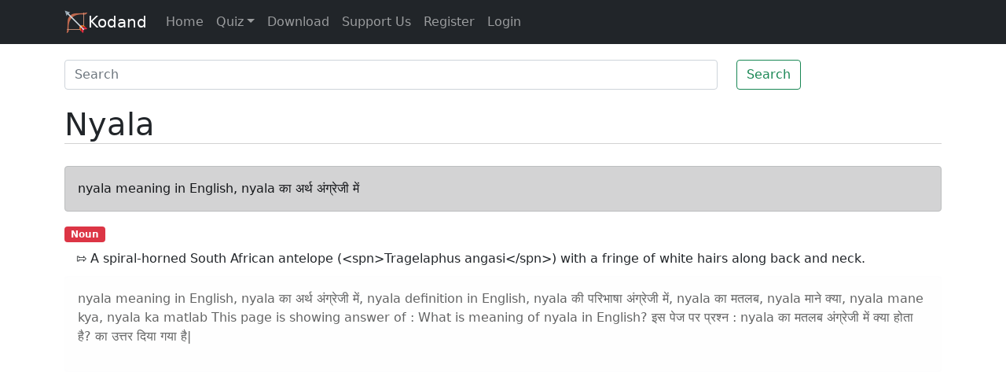

--- FILE ---
content_type: text/html; charset=utf-8
request_url: https://www.google.com/recaptcha/api2/aframe
body_size: 267
content:
<!DOCTYPE HTML><html><head><meta http-equiv="content-type" content="text/html; charset=UTF-8"></head><body><script nonce="u519v6_qrX-nZdMZIABGQw">/** Anti-fraud and anti-abuse applications only. See google.com/recaptcha */ try{var clients={'sodar':'https://pagead2.googlesyndication.com/pagead/sodar?'};window.addEventListener("message",function(a){try{if(a.source===window.parent){var b=JSON.parse(a.data);var c=clients[b['id']];if(c){var d=document.createElement('img');d.src=c+b['params']+'&rc='+(localStorage.getItem("rc::a")?sessionStorage.getItem("rc::b"):"");window.document.body.appendChild(d);sessionStorage.setItem("rc::e",parseInt(sessionStorage.getItem("rc::e")||0)+1);localStorage.setItem("rc::h",'1768946506500');}}}catch(b){}});window.parent.postMessage("_grecaptcha_ready", "*");}catch(b){}</script></body></html>